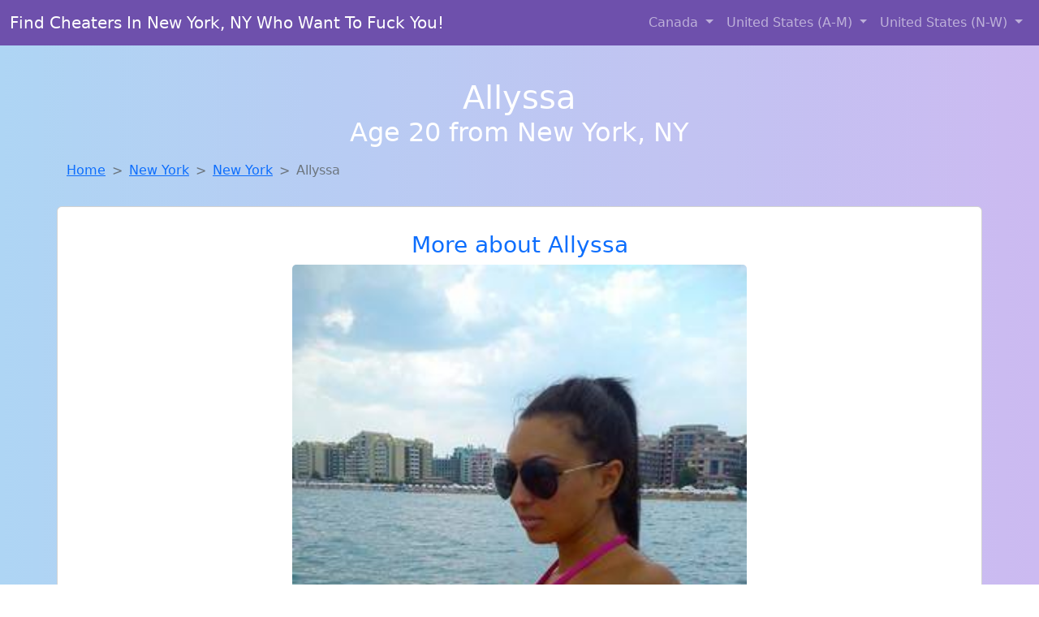

--- FILE ---
content_type: text/html; charset=UTF-8
request_url: https://www.sexyfuckbuddy.com/girl/lashaun-from-windsor-co-172
body_size: 6169
content:
<!DOCTYPE html>
<html lang="en">

<head>

    <meta charset="utf-8">
    <meta name="viewport" content="width=device-width, initial-scale=1, shrink-to-fit=no">
    <meta name="msvalidate.01" content="5C1FCDEF6FF05AF4216A1A5AFB1D744E"/>
    <meta name="description"
          content="Browse thousands of horny local girls in New York, Ny looking for a casual hookup with you! These sexy local singles are down to fuck, so don't keep them waiting.">
    <meta name="author" content="www.sexyfuckbuddy.com">
    <meta name="keywords"
          content="escorts in New York, NY, local girls in New York, NY, girls in New York, NY, casual sex in New York, NY , hookup, friends with benefits, nsa sex, local teens, hot women, sex partner, no strings attached, one night stand, casual encounters, adult datig, local cheaters, local milf, milf, dtf, wanting sex, anonymous sex, local sex, cute local girls"/>
    <meta name="robots" content="index,follow">

    <title>Escorts Like Allyssa Are Down To Fuck You Now!</title>
    <link rel="canonical" href="https://www.sexyfuckbuddy.com/girl/lashaun-from-windsor-co-172">

    <!-- Global site tag (gtag.js) - Google Analytics -->
<script async src="https://www.googletagmanager.com/gtag/js?id=G-4LBXCMC0TB"></script>
<script>
    window.dataLayer = window.dataLayer || [];

    function gtag() {
        dataLayer.push(arguments);
    }

    gtag('js', new Date());
    gtag('config', 'G-4LBXCMC0TB');
</script>
    <!--<link href="https://cdn.jsdelivr.net/npm/bootstrap@5.3.3/dist/css/bootstrap.min.css" rel="stylesheet"
      integrity="sha384-QWTKZyjpPEjISv5WaRU9OFeRpok6YctnYmDr5pNlyT2bRjXh0JMhjY6hW+ALEwIH" crossorigin="anonymous">
-->

<link href="https://www.sexyfuckbuddy.com/assets/bs-min.css" rel="stylesheet">

<style>
    body {
        background-image: linear-gradient(to right, #aed5f4, #ccbaf1);
        margin-top: 6em;
    }

    .card {
        margin-top: 1em;
    }

    .card a {
        text-decoration: none;
    }

    .card-text {
        color: black;
    }
    .breadcrumb {
        display: flex;
        flex-wrap: wrap;
        padding: 0 0;
        margin-bottom: 1rem;
        list-style: none;
    }

    .breadcrumb-item + .breadcrumb-item {
        padding-left: 0.5rem;
    }
    .breadcrumb-item + .breadcrumb-item::before {
        float: left;
        padding-right: 0.5rem;
        color: #6c757d;
        content: var(--bs-breadcrumb-divider, "/") /* rtl: var(--bs-breadcrumb-divider, "/") */;
    }
    .breadcrumb-item.active {
        color: #6c757d;
    }
</style>
</head>
<body>
<nav class="navbar fixed-top navbar-expand-lg" data-bs-theme="dark" style="background-color: #6e50ac;">
    <div class="container-fluid">
        <a class="navbar-brand" href="https://www.sexyfuckbuddy.com/">Find Cheaters In New York, NY Who Want To Fuck You!</a>
        <button class="navbar-toggler" type="button" data-bs-toggle="collapse" data-bs-target="#navbarSupportedContent"
                aria-controls="navbarSupportedContent" aria-expanded="false" aria-label="Toggle navigation">
            <span class="navbar-toggler-icon"></span>
        </button>
        <div class="collapse navbar-collapse me-auto" id="navbarSupportedContent">
            <ul class="navbar-nav ms-auto mb-2 mb-lg-0">
                <li class="nav-item dropdown">
                    <a class="nav-link dropdown-toggle" href="#" role="button" data-bs-toggle="dropdown"
                       aria-expanded="true">
                        Canada
                    </a>
                    <div class="dropdown-menu dropdown-menu-end">
                                                    <a class="dropdown-item" href="https://www.sexyfuckbuddy.com/ALB"
                               title="down to fuck women in Alberta">Alberta</a>
                                                    <a class="dropdown-item" href="https://www.sexyfuckbuddy.com/BCO"
                               title="Free adult dating with local girls">British Columbia</a>
                                                    <a class="dropdown-item" href="https://www.sexyfuckbuddy.com/MNT"
                               title="Find local women for casual sex!">Manitoba</a>
                                                    <a class="dropdown-item" href="https://www.sexyfuckbuddy.com/NFL"
                               title="Random chat with sweet local girls">Newfoundland Labrador</a>
                                                    <a class="dropdown-item" href="https://www.sexyfuckbuddy.com/NST"
                               title="Find local fuck buddies in Nova Scotia tonight!">Nova Scotia</a>
                                                    <a class="dropdown-item" href="https://www.sexyfuckbuddy.com/ONT"
                               title="Hookup with local single women">Ontario</a>
                                                    <a class="dropdown-item" href="https://www.sexyfuckbuddy.com/QBC"
                               title="Local singles with Free Webcams in Quebec">Quebec</a>
                                                    <a class="dropdown-item" href="https://www.sexyfuckbuddy.com/SKW"
                               title="Adult web cams and random chat">Saskatchewan</a>
                                            </div>
                </li>
                <li class="nav-item dropdown">
                    <a class="nav-link dropdown-toggle" href="#" role="button" data-bs-toggle="dropdown"
                       aria-expanded="false">
                        United States (A-M)
                    </a>
                    <div class="dropdown-menu">
                                                    <a class="dropdown-item" href="https://www.sexyfuckbuddy.com/AL"
                               title="Online local girls from Alabama want to fuck">Alabama</a>
                                                    <a class="dropdown-item" href="https://www.sexyfuckbuddy.com/AK"
                               title="Adult web cams and random chat">Alaska</a>
                                                    <a class="dropdown-item" href="https://www.sexyfuckbuddy.com/AZ"
                               title="Legal local teens in Arizona looking for a fuck">Arizona</a>
                                                    <a class="dropdown-item" href="https://www.sexyfuckbuddy.com/AR"
                               title="Adult web cams and random chat">Arkansas</a>
                                                    <a class="dropdown-item" href="https://www.sexyfuckbuddy.com/CA"
                               title="Find local women for casual sex!">California</a>
                                                    <a class="dropdown-item" href="https://www.sexyfuckbuddy.com/CO"
                               title="Hookup with local single women">Colorado</a>
                                                    <a class="dropdown-item" href="https://www.sexyfuckbuddy.com/CT"
                               title="Hookup with local single women">Connecticut</a>
                                                    <a class="dropdown-item" href="https://www.sexyfuckbuddy.com/DE"
                               title="Local college girls from Delaware">Delaware</a>
                                                    <a class="dropdown-item" href="https://www.sexyfuckbuddy.com/DC"
                               title="Random chat with sweet local girls">District of Columbia</a>
                                                    <a class="dropdown-item" href="https://www.sexyfuckbuddy.com/FL"
                               title="Online local girls from Florida want to fuck">Florida</a>
                                                    <a class="dropdown-item" href="https://www.sexyfuckbuddy.com/GA"
                               title="Local single women in Georgia are waiting for you!">Georgia</a>
                                                    <a class="dropdown-item" href="https://www.sexyfuckbuddy.com/HI"
                               title="Chat with her now, fuck her tonight!">Hawaii</a>
                                                    <a class="dropdown-item" href="https://www.sexyfuckbuddy.com/ID"
                               title="No strings sex with sexy women">Idaho</a>
                                                    <a class="dropdown-item" href="https://www.sexyfuckbuddy.com/IL"
                               title="Local college girls from Illinois">Illinois</a>
                                                    <a class="dropdown-item" href="https://www.sexyfuckbuddy.com/IN"
                               title="Meet local girls from Indiana">Indiana</a>
                                                    <a class="dropdown-item" href="https://www.sexyfuckbuddy.com/IA"
                               title="Local single women in Iowa are waiting for you!">Iowa</a>
                                                    <a class="dropdown-item" href="https://www.sexyfuckbuddy.com/KS"
                               title="Free adult dating with local girls">Kansas</a>
                                                    <a class="dropdown-item" href="https://www.sexyfuckbuddy.com/KY"
                               title="Local college girls from Kentucky">Kentucky</a>
                                                    <a class="dropdown-item" href="https://www.sexyfuckbuddy.com/LA"
                               title="Party with sexy local girls from Louisiana">Louisiana</a>
                                                    <a class="dropdown-item" href="https://www.sexyfuckbuddy.com/ME"
                               title="Find sexy women in Maine for casual sex">Maine</a>
                                                    <a class="dropdown-item" href="https://www.sexyfuckbuddy.com/MD"
                               title="Sexy local women from Maryland down to fuck">Maryland</a>
                                                    <a class="dropdown-item" href="https://www.sexyfuckbuddy.com/MA"
                               title="Sexy local women from Massachusetts down to fuck">Massachusetts</a>
                                                    <a class="dropdown-item" href="https://www.sexyfuckbuddy.com/MI"
                               title="Chat with strangers in Michigan who want sex!">Michigan</a>
                                                    <a class="dropdown-item" href="https://www.sexyfuckbuddy.com/MN"
                               title="Find local fuck buddies in Minnesota tonight!">Minnesota</a>
                                                    <a class="dropdown-item" href="https://www.sexyfuckbuddy.com/MS"
                               title="No strings sex with sexy women">Mississippi</a>
                                                    <a class="dropdown-item" href="https://www.sexyfuckbuddy.com/MO"
                               title="Party with sexy local girls from Missouri">Missouri</a>
                                                    <a class="dropdown-item" href="https://www.sexyfuckbuddy.com/MT"
                               title="Free dating sites with local dtf women">Montana</a>
                                            </div>
                </li>
                <li class="nav-item dropdown">
                    <a class="nav-link dropdown-toggle" href="#" role="button" data-bs-toggle="dropdown"
                       aria-expanded="true">
                        United States (N-W)
                    </a>
                    <div class="dropdown-menu">
                                                    <a class="dropdown-item" href="https://www.sexyfuckbuddy.com/NE"
                               title="Free dating sites with local dtf women">Nebraska</a>
                                                    <a class="dropdown-item" href="https://www.sexyfuckbuddy.com/NV"
                               title="Chat with her now, fuck her tonight!">Nevada</a>
                                                    <a class="dropdown-item" href="https://www.sexyfuckbuddy.com/NH"
                               title="Free adult dating with local girls">New Hampshire</a>
                                                    <a class="dropdown-item" href="https://www.sexyfuckbuddy.com/NJ"
                               title="Hookup with local single women">New Jersey</a>
                                                    <a class="dropdown-item" href="https://www.sexyfuckbuddy.com/NM"
                               title="Chat with strangers tonight!">New Mexico</a>
                                                    <a class="dropdown-item" href="https://www.sexyfuckbuddy.com/NY"
                               title="Party with sexy local girls from New York">New York</a>
                                                    <a class="dropdown-item" href="https://www.sexyfuckbuddy.com/NC"
                               title="Chat with strangers in North Carolina who want sex!">North Carolina</a>
                                                    <a class="dropdown-item" href="https://www.sexyfuckbuddy.com/ND"
                               title="Free adult dating with local girls">North Dakota</a>
                                                    <a class="dropdown-item" href="https://www.sexyfuckbuddy.com/OH"
                               title="Free dating sites with local dtf women">Ohio</a>
                                                    <a class="dropdown-item" href="https://www.sexyfuckbuddy.com/OK"
                               title="Find local fuck buddies in Oklahoma tonight!">Oklahoma</a>
                                                    <a class="dropdown-item" href="https://www.sexyfuckbuddy.com/OR"
                               title="Random chat with sweet local girls">Oregon</a>
                                                    <a class="dropdown-item" href="https://www.sexyfuckbuddy.com/PA"
                               title="Random chat with sweet local girls">Pennsylvania</a>
                                                    <a class="dropdown-item" href="https://www.sexyfuckbuddy.com/RI"
                               title="Legal local teens in Rhode Island looking for a fuck">Rhode Island</a>
                                                    <a class="dropdown-item" href="https://www.sexyfuckbuddy.com/SC"
                               title="Find sexy women in South Carolina for casual sex">South Carolina</a>
                                                    <a class="dropdown-item" href="https://www.sexyfuckbuddy.com/SD"
                               title="Chat with strangers tonight!">South Dakota</a>
                                                    <a class="dropdown-item" href="https://www.sexyfuckbuddy.com/TN"
                               title="Free adult dating with local girls">Tennessee</a>
                                                    <a class="dropdown-item" href="https://www.sexyfuckbuddy.com/TX"
                               title="Meet sweet local girls looking to fuck">Texas</a>
                                                    <a class="dropdown-item" href="https://www.sexyfuckbuddy.com/UT"
                               title="Chat with strangers tonight!">Utah</a>
                                                    <a class="dropdown-item" href="https://www.sexyfuckbuddy.com/VT"
                               title="Find cheaters in Vermont who want to fuck you!">Vermont</a>
                                                    <a class="dropdown-item" href="https://www.sexyfuckbuddy.com/VA"
                               title="Free adult dating with local girls">Virginia</a>
                                                    <a class="dropdown-item" href="https://www.sexyfuckbuddy.com/WA"
                               title="Find sexy women in Washington for casual sex">Washington</a>
                                                    <a class="dropdown-item" href="https://www.sexyfuckbuddy.com/WV"
                               title="Sexy local women from West Virginia down to fuck">West Virginia</a>
                                                    <a class="dropdown-item" href="https://www.sexyfuckbuddy.com/WI"
                               title="Adult web cams and random chat">Wisconsin</a>
                                            </div>
                </li>
            </ul>
        </div>
    </div>
</nav>
<header class="masthead text-center text-white">
    <div class="masthead-content">
        <div class="container">
            <h1 class="masthead-heading mb-0">Allyssa</h1>
            <h2 class="masthead-subheading mb-0">Age 20 from New York, NY</h2>
        </div>
    </div>
</header><section>
    <div class="container">
        <div class="row">
            <div class="col-md-12">
                <nav style="--bs-breadcrumb-divider: '>';" aria-label="breadcrumb">
                    <ol class="breadcrumb">
                        <li class="breadcrumb-item"><a href="https://www.sexyfuckbuddy.com/">Home</a></li>
                        <li class="breadcrumb-item"><a
                                    href="https://www.sexyfuckbuddy.com/NY">New York</a>
                        </li>
                        <li class="breadcrumb-item"><a
                                                                    href="https://www.sexyfuckbuddy.com/NY/new-york">New York</a>
                        </li>
                        <li class="breadcrumb-item active" aria-current="page">Allyssa</li>
                    </ol>
                </nav>
            </div>
        </div>
    </div>
</section>
<section>
    <div class="container text-center">
        <div class="row align-items-center">

            

            <article class="col-md-12 card profile-card text-center" itemscope itemtype="https://schema.org/Person">
                <a href="https://www.sexyfuckbuddy.com/images/0d522b54d9a6e48aacef374d699bc48b.jpg" title="Allyssa from New York is the best local fuck buddy you can ever find">
                    <div class="p-5 text-center" style="margin-top: 30px;">
                        <h3>More about Allyssa</h3>
                    </div>
                    <img
                            src="https://www.sexyfuckbuddy.com/images/0d522b54d9a6e48aacef374d699bc48b.jpg"
                            class="card-img-top lazyload"
                            style="max-width: 35rem;"
                            alt="Escorts like Allyssa are down to fuck you now!"
                            itemprop="image">
                    <figcaption>Escorts like Allyssa are down to fuck you now!</figcaption>
                    <div class="card-body">
                        <p class="card-text" itemprop="description">
                            I&#039;m looking for sex, I have a bf, but he cheated on me so he got this coming!I am looking for normal  contact at first, so send me a message and then we can start emailing or somethingI&#039;m also interested in sexy girls!About you:good body, good in bed! not looking for a committed relationship, only sex! Cant wait to suck your cock or to eat pussy like an animal&#8230;XO                        </p>
                    </div>
                </a>
        </div>
        </article>
        <script type="application/ld+json">
            {
                "@context": "https://schema.org",
                "@type": "Person",
                "name": "Allyssa",
                        "gender": "Female",
                        "image": "https://www.sexyfuckbuddy.com/images/0d522b54d9a6e48aacef374d699bc48b.jpg",
                        "description": "Escorts like Allyssa are down to fuck you now!",
                        "address": {
                            "@type": "PostalAddress",
                            "addressLocality": "New York",
                            "addressRegion": "NY",
                            "addressCountry": "US"
                        },
                        "url": "https://www.sexyfuckbuddy.com/girl/lashaun-from-windsor-co-172"
                    }

        </script>
            </div>
    </div>
</section>
<script language="JavaScript">
    gtag('event', 'detail_click', {
        'event_category': 'Detail Interaction',
        'link_url': 'https://www.sexyfuckbuddy.com/girl/lashaun-from-windsor-co-172',
        'card_title': 'Escorts like Allyssa are down to fuck you now!',
        'card_city': 'New York',
        'card_state': 'NY'
    });
</script>

<section>
    <div class="container-fluid" style="margin-top: 30px;">
        <div class="col-lg-12 text-center" style="margin-bottom: 20px;">
            <h5>
                Welcome to Sexy Fuck Buddy! Here you can find and meet local women
                in New York, NY looking for casual encounters tonight. Browse through thousands of sweet local
                girls looking for casual dating, friends with benefits, sugar daddies and more.
                We've got cheaters, MILFs, and girls looking for just about anything else you can think of! Don't keep
                these ladies waiting! They want to hook up with you TONIGHT!
            </h5>
        </div>
    </div>
</section>
<section>
    <div class="container text-center">
        <div class="col-lg-12" style="margin-bottom: 20px;">
            <h3 class="col-lg-12">Find Horny Local Women in Your
                State</h3>
            <div class="row ">
                                    <div class="col-xs-4 col-sm-3">
                        <div class="p-2 gx-3 card">
                            <a href="https://www.sexyfuckbuddy.com/NY/albany"
                               title="Find cheaters in Albany, New York who want to fuck you!">Albany</a>
                        </div>
                    </div>
                                    <div class="col-xs-4 col-sm-3">
                        <div class="p-2 gx-3 card">
                            <a href="https://www.sexyfuckbuddy.com/NY/bronx"
                               title="Find sexy women in Bronx, New York for casual sex">Bronx</a>
                        </div>
                    </div>
                                    <div class="col-xs-4 col-sm-3">
                        <div class="p-2 gx-3 card">
                            <a href="https://www.sexyfuckbuddy.com/NY/brooklyn"
                               title="Free dating sites with local dtf women">Brooklyn</a>
                        </div>
                    </div>
                                    <div class="col-xs-4 col-sm-3">
                        <div class="p-2 gx-3 card">
                            <a href="https://www.sexyfuckbuddy.com/NY/buffalo"
                               title="Hookup with local single women">Buffalo</a>
                        </div>
                    </div>
                                    <div class="col-xs-4 col-sm-3">
                        <div class="p-2 gx-3 card">
                            <a href="https://www.sexyfuckbuddy.com/NY/manhattan"
                               title="Local singles with Free Webcams in Manhattan, New York">Manhattan</a>
                        </div>
                    </div>
                                    <div class="col-xs-4 col-sm-3">
                        <div class="p-2 gx-3 card">
                            <a href="https://www.sexyfuckbuddy.com/NY/new-york"
                               title="Hook Up With Local singles in New York, New York">New York</a>
                        </div>
                    </div>
                                    <div class="col-xs-4 col-sm-3">
                        <div class="p-2 gx-3 card">
                            <a href="https://www.sexyfuckbuddy.com/NY/queens"
                               title="Online local girls from Queens, New York want to fuck">Queens</a>
                        </div>
                    </div>
                                    <div class="col-xs-4 col-sm-3">
                        <div class="p-2 gx-3 card">
                            <a href="https://www.sexyfuckbuddy.com/NY/rochester"
                               title="Find local women for casual sex!">Rochester</a>
                        </div>
                    </div>
                            </div>
        </div>
    </div>
    <div class="container text-center">
        <div class="col-lg-12" style="margin-bottom: 20px;">
            <h3 class="col-lg-12">Find Horny Local Women in Your Town
                Now!</h3>
            <div class="row ">
                                    <div class="col-xs-4 col-sm-3">
                        <div class="p-2 gx-3 card">
                            <a href="https://www.sexyfuckbuddy.com/NY/nesconset"
                               title="Adult web cams and random chat">Nesconset</a>
                        </div>
                    </div>
                                    <div class="col-xs-4 col-sm-3">
                        <div class="p-2 gx-3 card">
                            <a href="https://www.sexyfuckbuddy.com/NY/new-cassel"
                               title="Meet sweet local girls looking to fuck">New Cassel</a>
                        </div>
                    </div>
                                    <div class="col-xs-4 col-sm-3">
                        <div class="p-2 gx-3 card">
                            <a href="https://www.sexyfuckbuddy.com/NY/new-city"
                               title="Find local women for casual sex!">New City</a>
                        </div>
                    </div>
                                    <div class="col-xs-4 col-sm-3">
                        <div class="p-2 gx-3 card">
                            <a href="https://www.sexyfuckbuddy.com/NY/new-hartford"
                               title="Chat with her now, fuck her tonight!">New Hartford</a>
                        </div>
                    </div>
                                    <div class="col-xs-4 col-sm-3">
                        <div class="p-2 gx-3 card">
                            <a href="https://www.sexyfuckbuddy.com/NY/new-hempstead"
                               title="Online local girls from New Hempstead, New York want to fuck">New Hempstead</a>
                        </div>
                    </div>
                                    <div class="col-xs-4 col-sm-3">
                        <div class="p-2 gx-3 card">
                            <a href="https://www.sexyfuckbuddy.com/NY/new-hyde-park"
                               title="Local single women in New Hyde Park, New York are waiting for you!">New Hyde Park</a>
                        </div>
                    </div>
                                    <div class="col-xs-4 col-sm-3">
                        <div class="p-2 gx-3 card">
                            <a href="https://www.sexyfuckbuddy.com/NY/new-paltz"
                               title="Find cheaters in New Paltz, New York who want to fuck you!">New Paltz</a>
                        </div>
                    </div>
                                    <div class="col-xs-4 col-sm-3">
                        <div class="p-2 gx-3 card">
                            <a href="https://www.sexyfuckbuddy.com/NY/new-rochelle"
                               title="No strings sex with sexy women">New Rochelle</a>
                        </div>
                    </div>
                                    <div class="col-xs-4 col-sm-3">
                        <div class="p-2 gx-3 card">
                            <a href="https://www.sexyfuckbuddy.com/NY/new-square"
                               title="Meet sexy local single women ...">New Square</a>
                        </div>
                    </div>
                            </div>
        </div>
    </div>
</section>
<section>
    <div class="container-fluid">
        <h1 class="col-lg-12 text-center">Questions About Adult Dating!</h1>

                    <div class="card bg-light">
                <div class="card-header">
                    <h2 class="question-title">
                        How has the internet changed how we find casual sex partners?                    </h2>
                </div>
                <div class="card-body">
                    The internet has drastically changed how we connect, and that includes how people find casual sex partners. Here's why the internet reigns supreme in this arena:
<br><br>
Unprecedented Access: Forget limited bar scenes or awkward social circles. Online platforms offer a vast pool of people explicitly seeking casual encounters, eliminating the guesswork.  
<br><br> 
Targeted Searches: Dating apps and websites allow users to filter by specific desires, interests, and preferences, increasing the chances of finding compatible partners.
<br><br>   
Anonymity and Discretion: The internet provides a level of anonymity for those who prefer discretion when exploring casual relationships.
<br><br>
Breaking Down Geographical Barriers: Location is no longer a limiting factor. Whether you're at home or traveling, connecting with potential partners is just a click away.
<br><br>   
Convenience and Efficiency: No more wasted time and effort. With online platforms, you can connect with people seeking the same thing from the comfort of your home, any time of day.
<br><br>

<br><br>

Essential Considerations:
<br><br>

Safety First: Always prioritize your safety. Meet in public places, let a friend know your plans, and be mindful of sharing personal information.
Honesty and Communication: Be upfront about your intentions and desires to ensure everyone is on the same page.
Sexual Health: Practice safe sex and get tested regularly.
<br><br>

Respect: Treat all partners with respect and consideration, even in casual encounters.
The internet has undoubtedly revolutionized how people find casual sex, offering unmatched convenience, access, and efficiency. However, it's crucial to engage responsibly and prioritize your safety and well-being.                </div>
            </div>
            </div>
</section>
<!-- Footer -->
<footer class="py-5 bg-dark">
    <div class="container-fluid">
        <div class="col-lg-12 text-center">
            <p style="color: darkgray">We have thousands of real flirty women waiting for you! Don't wait! Contact them today!</p>

            <p style="color: darkgray">DISCLAIMER: Sexy Fuck Buddy is a site run on user submissions. All
                profiles on
                this site have been submitted to adult dating sites with the purposes of finding
                casual adult companionship. We only display the profiles to help you
                find
                the girl you are looking for. Some of these profiles may not be registered users and may
                be
                for illustrative purposes only. To report fraudulent profiles, please <a
                        href="mailto:www.sexyfuckbuddy.com+report@jsdmail.com">email us</a> or refer to our <a
                        href="/terms-of-service">Terms
                    of Service</a>
        </div>
    </div>
    <hr>
    <div class="container-fluid">
        <div class="col-lg-12 text-center">
            <p class="smaller">
                        </div>
    </div>
    <div class="container-fluid">
        <p class="m-0 text-center text-white small"><a href="/terms-of-service">Terms
                of Service</a></p>
        <br>
    </div>
    <div class="container-fluid">
        <p class="m-0 text-center text-white small">&copy; </span> Copyright 2012-2026            Sexy Fuck Buddy </p>
    </div>
    <!-- /.container -->
</footer>
<script async src="https://cdn.jsdelivr.net/npm/bootstrap@5.3.3/dist/js/bootstrap.bundle.min.js"
        integrity="sha384-YvpcrYf0tY3lHB60NNkmXc5s9fDVZLESaAA55NDzOxhy9GkcIdslK1eN7N6jIeHz"
        crossorigin="anonymous"></script>
</body>
</html>
